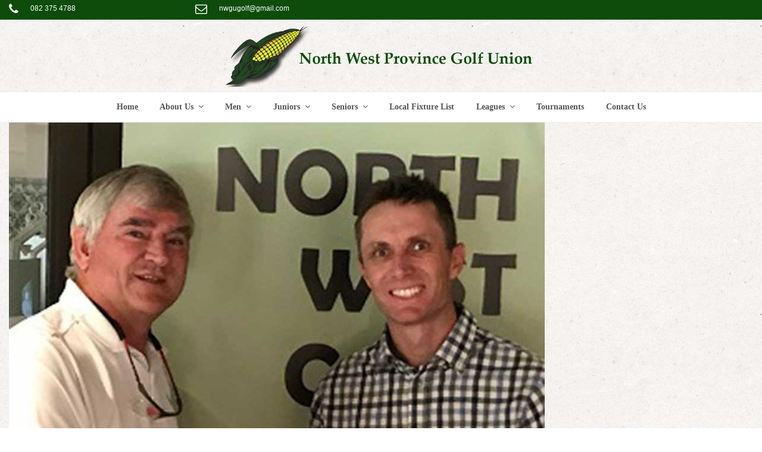

--- FILE ---
content_type: text/html; charset=UTF-8
request_url: https://nwgu.co.za/2021/03/01/botha-successfully-defends-his-nwgu-mid-amateur-title/
body_size: 12477
content:
<!doctype html>
<html lang="en-ZA" itemscope itemtype="http://schema.org/WebPage">
<head>
<meta charset="UTF-8">
<link rel="profile" href="https://gmpg.org/xfn/11">
<title>BOTHA SUCCESSFULLY DEFENDS HIS NWGU MID AMATEUR TITLE! &#8211; North West Golf Union</title>
<meta name='robots' content='max-image-preview:large' />
<meta name="generator" content="Total WordPress Theme v5.0.8">
<meta name="viewport" content="width=device-width, initial-scale=1">
<meta http-equiv="X-UA-Compatible" content="IE=edge" />
<link rel="alternate" type="application/rss+xml" title="North West Golf Union &raquo; Feed" href="https://nwgu.co.za/feed/" />
<link rel="alternate" type="application/rss+xml" title="North West Golf Union &raquo; Comments Feed" href="https://nwgu.co.za/comments/feed/" />
<link rel="alternate" type="application/rss+xml" title="North West Golf Union &raquo; BOTHA SUCCESSFULLY DEFENDS HIS NWGU MID AMATEUR TITLE! Comments Feed" href="https://nwgu.co.za/2021/03/01/botha-successfully-defends-his-nwgu-mid-amateur-title/feed/" />
<link rel="alternate" title="oEmbed (JSON)" type="application/json+oembed" href="https://nwgu.co.za/wp-json/oembed/1.0/embed?url=https%3A%2F%2Fnwgu.co.za%2F2021%2F03%2F01%2Fbotha-successfully-defends-his-nwgu-mid-amateur-title%2F" />
<link rel="alternate" title="oEmbed (XML)" type="text/xml+oembed" href="https://nwgu.co.za/wp-json/oembed/1.0/embed?url=https%3A%2F%2Fnwgu.co.za%2F2021%2F03%2F01%2Fbotha-successfully-defends-his-nwgu-mid-amateur-title%2F&#038;format=xml" />
<style id='wp-img-auto-sizes-contain-inline-css'>
img:is([sizes=auto i],[sizes^="auto," i]){contain-intrinsic-size:3000px 1500px}
/*# sourceURL=wp-img-auto-sizes-contain-inline-css */
</style>
<link rel='stylesheet' id='js_composer_front-css' href='https://nwgu.co.za/wp-content/plugins/js_composer/assets/css/js_composer.min.css?ver=6.5.0' media='all' />
<style id='classic-theme-styles-inline-css'>
/*! This file is auto-generated */
.wp-block-button__link{color:#fff;background-color:#32373c;border-radius:9999px;box-shadow:none;text-decoration:none;padding:calc(.667em + 2px) calc(1.333em + 2px);font-size:1.125em}.wp-block-file__button{background:#32373c;color:#fff;text-decoration:none}
/*# sourceURL=/wp-includes/css/classic-themes.min.css */
</style>
<link rel='stylesheet' id='cff-css' href='https://nwgu.co.za/wp-content/plugins/custom-facebook-feed-pro/assets/css/cff-style.css?ver=3.19.5' media='all' />
<link rel='stylesheet' id='wpex-style-css' href='https://nwgu.co.za/wp-content/themes/Total/style.css?ver=5.0.8' media='all' />
<link rel='stylesheet' id='wpex-mobile-menu-breakpoint-max-css' href='https://nwgu.co.za/wp-content/themes/Total/assets/css/wpex-mobile-menu-breakpoint-max.css?ver=5.0.8' media='only screen and (max-width:959px)' />
<link rel='stylesheet' id='wpex-mobile-menu-breakpoint-min-css' href='https://nwgu.co.za/wp-content/themes/Total/assets/css/wpex-mobile-menu-breakpoint-min.css?ver=5.0.8' media='only screen and (min-width:960px)' />
<link rel='stylesheet' id='wpex-wpbakery-css' href='https://nwgu.co.za/wp-content/themes/Total/assets/css/wpex-wpbakery.css?ver=5.0.8' media='all' />
<link rel='stylesheet' id='ticons-css' href='https://nwgu.co.za/wp-content/themes/Total/assets/lib/ticons/css/ticons.min.css?ver=5.0.8' media='all' />
<link rel='stylesheet' id='vcex-shortcodes-css' href='https://nwgu.co.za/wp-content/themes/Total/assets/css/vcex-shortcodes.css?ver=5.0.8' media='all' />
<script src="https://nwgu.co.za/wp-includes/js/jquery/jquery.min.js?ver=3.7.1" id="jquery-core-js"></script>
<script src="https://nwgu.co.za/wp-includes/js/jquery/jquery-migrate.min.js?ver=3.4.1" id="jquery-migrate-js"></script>
<link rel="https://api.w.org/" href="https://nwgu.co.za/wp-json/" /><link rel="alternate" title="JSON" type="application/json" href="https://nwgu.co.za/wp-json/wp/v2/posts/270" /><link rel="EditURI" type="application/rsd+xml" title="RSD" href="https://nwgu.co.za/xmlrpc.php?rsd" />
<meta name="generator" content="WordPress 6.9" />
<link rel="canonical" href="https://nwgu.co.za/2021/03/01/botha-successfully-defends-his-nwgu-mid-amateur-title/" />
<link rel='shortlink' href='https://nwgu.co.za/?p=270' />
<!-- Custom Facebook Feed JS vars -->
<script type="text/javascript">
var cffsiteurl = "https://nwgu.co.za/wp-content/plugins";
var cffajaxurl = "https://nwgu.co.za/wp-admin/admin-ajax.php";


var cfflinkhashtags = "true";
</script>
<link rel="icon" href="https://nwgu.co.za/wp-content/uploads/2021/04/golf-sticks.png" sizes="32x32"><link rel="shortcut icon" href="https://nwgu.co.za/wp-content/uploads/2021/04/golf-sticks.png"><link rel="apple-touch-icon" href="https://nwgu.co.za/wp-content/uploads/2021/04/golf-sticks.png" sizes="57x57" ><link rel="apple-touch-icon" href="https://nwgu.co.za/wp-content/uploads/2021/04/golf-sticks.png" sizes="76x76" ><link rel="apple-touch-icon" href="https://nwgu.co.za/wp-content/uploads/2021/04/golf-sticks.png" sizes="120x120"><link rel="apple-touch-icon" href="https://nwgu.co.za/wp-content/uploads/2021/04/golf-sticks.png" sizes="114x114"><link rel="preload" href="https://nwgu.co.za/wp-content/themes/Total/assets/lib/ticons/fonts/ticons-webfont.woff2" type="font/woff2" as="font" crossorigin><style>.recentcomments a{display:inline !important;padding:0 !important;margin:0 !important;}</style><noscript><style>body .wpex-vc-row-stretched, body .vc_row-o-full-height { visibility: visible; }</style></noscript>		<style id="wp-custom-css">
			h1{margin-bottom:0!important}h4{margin-bottom:20px!important}.shadowj{text-shadow:4px 2px 4px rgba(26,26,26,1)}.wpex-py-15{padding-top:5px;padding-bottom:5px}.caldera-grid .btn-default{color:#fff;background-color:#0D4C0A;font-weight:500}.caldera-grid .btn-default.active,.caldera-grid .btn-default.focus,.caldera-grid .btn-default:active,.caldera-grid .btn-default:focus,.caldera-grid .btn-default:hover,.open>.dropdown-toggle.caldera-grid .btn-default{color:#0D4C0A;background-color:#f5ed30;border-color:#adadad}		</style>
		<noscript><style> .wpb_animate_when_almost_visible { opacity: 1; }</style></noscript><style data-type="wpex-css" id="wpex-css">/*ACCENT COLOR*/.vc_toggle_total .vc_toggle_title,.vcex-module a:hover .wpex-heading,.vcex-icon-box-link-wrap:hover .wpex-heading,.wpex-text-accent,.wpex-hover-text-accent:hover,.wpex-accent-color,#site-navigation .dropdown-menu >li.menu-item >a:hover,#site-navigation .dropdown-menu >li.menu-item.current-menu-item >a,#site-navigation .dropdown-menu >li.menu-item.current-menu-parent >a,.modern-menu-widget a:hover,.theme-button.outline,.theme-button.clean,a,h1 a:hover,h2 a:hover,h3 a:hover,h4 a:hover,h5 a:hover,h6 a:hover,.entry-title a:hover,.meta a:hover,.wpex-heading a:hover{color:#0d4c0a}.vcex-testimonials-fullslider .sp-button:hover,.vcex-testimonials-fullslider .sp-selected-button,.vcex-testimonials-fullslider.light-skin .sp-button:hover,.vcex-testimonials-fullslider.light-skin .sp-selected-button,.vcex-testimonials-fullslider .sp-button.sp-selected-button,.vcex-testimonials-fullslider .sp-button:hover,.wpex-bg-accent,.wpex-hover-bg-accent:hover,.wpex-bg-accent_alt,.wpex-hover-bg-accent_alt:hover,.wpex-badge,.wpex-accent-bg,input[type="submit"],.theme-button,button,.button,.active >.theme-button,.theme-button.active,.theme-button.outline:hover,.active >.theme-button.outline,.theme-button.outline.active,.theme-button.outline:hover,.post-edit a,.background-highlight,.tagcloud a:hover,.post-tags a:hover,.wpex-carousel .owl-dot.active,.wpex-carousel .owl-prev,.wpex-carousel .owl-next,body #header-two-search #header-two-search-submit,#site-navigation .menu-button >a >span.link-inner,.modern-menu-widget li.menu-item.current-menu-item a,#sidebar .widget_nav_menu .current-menu-item >a,.widget_nav_menu_accordion .widget_nav_menu li.menu-item.current-menu-item >a,#site-navigation-wrap.has-menu-underline .main-navigation-ul>li>a>.link-inner::after,#wp-calendar caption,#wp-calendar tbody td:hover a{background-color:#0d4c0a}.wpb_tabs.tab-style-alternative-two .wpb_tabs_nav li.ui-tabs-active a{border-bottom-color:#0d4c0a}.wpex-border-accent{border-color:#0d4c0a}.wpex-hover-border-accent:hover{border-color:#0d4c0a}.theme-button.outline{border-color:#0d4c0a}.wpex-dropdown-top-border #site-navigation .dropdown-menu li.menu-item ul.sub-menu{border-top-color:#0d4c0a}.theme-heading.border-w-color span.text{border-bottom-color:#0d4c0a}/*ACCENT HOVER COLOR*/.wpex-bg-accent_alt,.wpex-hover-bg-accent_alt:hover,.post-edit a:hover,.theme-button:hover,input[type="submit"]:hover,button:hover,.button:hover,.active >.theme-button,.theme-button.active,.wpex-carousel .owl-prev:hover,.wpex-carousel .owl-next:hover,#site-navigation .menu-button >a >span.link-inner:hover{background-color:#f5ed30}.wpex-text-accent_alt,.wpex-hover-text-accent_alt:hover{color:#f5ed30}/*VC META CSS*/.vc_custom_1614929778794{margin-top:0 !important;margin-right:0 !important;margin-bottom:0 !important;margin-left:0 !important;padding-top:0 !important;padding-right:0 !important;padding-bottom:0 !important;padding-left:0 !important}.vc_custom_1614929747649{margin-top:0 !important;margin-right:0 !important;margin-bottom:0 !important;margin-left:0 !important;padding-top:0 !important;padding-right:0 !important;padding-bottom:0 !important;padding-left:0 !important}.vc_custom_1614147747120{margin:0 !important;padding:0 !important}.vc_custom_1614929763631{margin-bottom:0 !important;padding-bottom:0 !important}.vc_custom_1614929775055{margin-bottom:0 !important;padding-bottom:0 !important}/*VC META CSS*/.vc_custom_1687185742483{background-color:#0d4c0a !important;background-position:center !important;background-repeat:no-repeat !important;background-size:cover !important}.vc_custom_1687185750092{padding-top:20px !important;background-color:#0d4c0a !important;background-position:center !important;background-repeat:no-repeat !important;background-size:cover !important}.vc_custom_1614590059354{padding-top:10px !important;padding-right:10px !important;padding-bottom:10px !important;padding-left:10px !important;background-color:#ffffff !important}.vc_custom_1614589940073{padding-top:10px !important;padding-right:10px !important;padding-bottom:10px !important;padding-left:10px !important;background-color:#ffffff !important}.vc_custom_1614590104100{padding-top:10px !important;padding-right:10px !important;padding-bottom:10px !important;padding-left:10px !important;background-color:#ffffff !important}.vc_custom_1614590130696{padding-top:10px !important;padding-right:10px !important;padding-bottom:10px !important;padding-left:10px !important;background-color:#ffffff !important}.vc_custom_1614590165938{padding-top:10px !important;padding-right:10px !important;padding-bottom:10px !important;padding-left:10px !important;background-color:#ffffff !important}.vc_custom_1614590059354{padding-top:10px !important;padding-right:10px !important;padding-bottom:10px !important;padding-left:10px !important;background-color:#ffffff !important}/*TYPOGRAPHY*/.theme-button,input[type="submit"],button,#site-navigation .menu-button>a>span.link-inner,.woocommerce .button{font-weight:600;text-transform:uppercase}#site-navigation .dropdown-menu .link-inner{font-family:Palatino Linotype,Book Antiqua,Palatino,serif;font-weight:600;font-size:14px}.wpex-mobile-menu,#sidr-main{font-weight:500}h1,.wpex-h1{font-family:Palatino Linotype,Book Antiqua,Palatino,serif;font-size:26px;color:#0d4c0a}h2,.wpex-h2{font-family:Palatino Linotype,Book Antiqua,Palatino,serif;font-size:22px;color:#000000}h3,.wpex-h3{font-size:24px;color:#0d4c0a}@media(max-width:1024px){#site-navigation .dropdown-menu .link-inner{font-size:14px}h1,.wpex-h1{font-size:26px}h2,.wpex-h2{font-size:22px}h3,.wpex-h3{font-size:24px}}@media(max-width:959px){#site-navigation .dropdown-menu .link-inner{font-size:13px}h1,.wpex-h1{font-size:24px}h2,.wpex-h2{font-size:20px}h3,.wpex-h3{font-size:22px}}@media(max-width:767px){#site-navigation .dropdown-menu .link-inner{font-size:14px}h1,.wpex-h1{font-size:22px}h2,.wpex-h2{font-size:18px}h3,.wpex-h3{font-size:20px}}@media(max-width:479px){#site-navigation .dropdown-menu .link-inner{font-size:14px}h1,.wpex-h1{font-size:22px}h2,.wpex-h2{font-size:18px}h3,.wpex-h3{font-size:20px}}/*SITE BACKGROUND*/body{background-image:url(https://nwgu.co.za/wp-content/themes/Total/assets/images/patterns/ricepaper.png);background-repeat:repeat}/*ADVANCED STYLING CSS*/#site-logo img{max-height:120px}/*CUSTOMIZER STYLING*/.page-header.wpex-supports-mods{padding-top:5px;padding-bottom:5px;background-color:#f5ed30;border-top-width:0;border-bottom-width:0}.page-header.wpex-supports-mods .page-header-title{color:#0d4c0a}.theme-button:hover,input[type="submit"]:hover,button:hover,#site-navigation .menu-button >a:hover >span.link-inner,.button:hover,.added_to_cart:hover{background-color:#f5ed30;color:#0d4c0a}#site-scroll-top{color:#0d4c0a;background-color:#f5ed30}#site-scroll-top:hover{color:#f5ed30;background-color:#ffffff}body.wpex-responsive .container,.boxed-main-layout.wpex-responsive #wrap{max-width:1250px}.container,.boxed-main-layout #wrap{width:1200px}#top-bar-wrap{background-color:#0d4c0a}.wpex-top-bar-sticky{background-color:#0d4c0a}#site-header #site-header-inner{padding-top:0;padding-bottom:0}#site-header #site-navigation .dropdown-menu ul.sub-menu >li.menu-item >a:hover{color:#ffffff;background-color:#0d4c0a}#site-header #site-navigation .dropdown-menu ul.sub-menu >li.menu-item.current-menu-item >a{color:#ffffff;background-color:#0d4c0a}#sidr-main{background-color:#ffffff;color:#0d4c0a}#sidr-main li,#sidr-main ul,.sidr-class-mobile-menu-searchform input,.sidr-class-mobile-menu-searchform{border-color:#0d4c0a}.sidr a:hover,.sidr-class-menu-item-has-children.active >a{color:#0d4c0a}#footer-bottom{padding:10px;background:#111111}#footer-bottom a{color:#f5ed30}.vc_column-inner{margin-bottom:20px}@media only screen and (max-width:767px){.container,.boxed-main-layout #wrap{width:95%}}@media only screen and (min-width:960px) and (max-width:1280px){.container,.boxed-main-layout #wrap{width:98%}}@media only screen and (min-width:768px) and (max-width:959px){.container,.boxed-main-layout #wrap{width:95%}}@media only screen and (min-width:480px) and (max-width:767px){.container,.boxed-main-layout #wrap{width:95%}}</style><style id='global-styles-inline-css'>
:root{--wp--preset--aspect-ratio--square: 1;--wp--preset--aspect-ratio--4-3: 4/3;--wp--preset--aspect-ratio--3-4: 3/4;--wp--preset--aspect-ratio--3-2: 3/2;--wp--preset--aspect-ratio--2-3: 2/3;--wp--preset--aspect-ratio--16-9: 16/9;--wp--preset--aspect-ratio--9-16: 9/16;--wp--preset--color--black: #000000;--wp--preset--color--cyan-bluish-gray: #abb8c3;--wp--preset--color--white: #ffffff;--wp--preset--color--pale-pink: #f78da7;--wp--preset--color--vivid-red: #cf2e2e;--wp--preset--color--luminous-vivid-orange: #ff6900;--wp--preset--color--luminous-vivid-amber: #fcb900;--wp--preset--color--light-green-cyan: #7bdcb5;--wp--preset--color--vivid-green-cyan: #00d084;--wp--preset--color--pale-cyan-blue: #8ed1fc;--wp--preset--color--vivid-cyan-blue: #0693e3;--wp--preset--color--vivid-purple: #9b51e0;--wp--preset--gradient--vivid-cyan-blue-to-vivid-purple: linear-gradient(135deg,rgb(6,147,227) 0%,rgb(155,81,224) 100%);--wp--preset--gradient--light-green-cyan-to-vivid-green-cyan: linear-gradient(135deg,rgb(122,220,180) 0%,rgb(0,208,130) 100%);--wp--preset--gradient--luminous-vivid-amber-to-luminous-vivid-orange: linear-gradient(135deg,rgb(252,185,0) 0%,rgb(255,105,0) 100%);--wp--preset--gradient--luminous-vivid-orange-to-vivid-red: linear-gradient(135deg,rgb(255,105,0) 0%,rgb(207,46,46) 100%);--wp--preset--gradient--very-light-gray-to-cyan-bluish-gray: linear-gradient(135deg,rgb(238,238,238) 0%,rgb(169,184,195) 100%);--wp--preset--gradient--cool-to-warm-spectrum: linear-gradient(135deg,rgb(74,234,220) 0%,rgb(151,120,209) 20%,rgb(207,42,186) 40%,rgb(238,44,130) 60%,rgb(251,105,98) 80%,rgb(254,248,76) 100%);--wp--preset--gradient--blush-light-purple: linear-gradient(135deg,rgb(255,206,236) 0%,rgb(152,150,240) 100%);--wp--preset--gradient--blush-bordeaux: linear-gradient(135deg,rgb(254,205,165) 0%,rgb(254,45,45) 50%,rgb(107,0,62) 100%);--wp--preset--gradient--luminous-dusk: linear-gradient(135deg,rgb(255,203,112) 0%,rgb(199,81,192) 50%,rgb(65,88,208) 100%);--wp--preset--gradient--pale-ocean: linear-gradient(135deg,rgb(255,245,203) 0%,rgb(182,227,212) 50%,rgb(51,167,181) 100%);--wp--preset--gradient--electric-grass: linear-gradient(135deg,rgb(202,248,128) 0%,rgb(113,206,126) 100%);--wp--preset--gradient--midnight: linear-gradient(135deg,rgb(2,3,129) 0%,rgb(40,116,252) 100%);--wp--preset--font-size--small: 13px;--wp--preset--font-size--medium: 20px;--wp--preset--font-size--large: 36px;--wp--preset--font-size--x-large: 42px;--wp--preset--spacing--20: 0.44rem;--wp--preset--spacing--30: 0.67rem;--wp--preset--spacing--40: 1rem;--wp--preset--spacing--50: 1.5rem;--wp--preset--spacing--60: 2.25rem;--wp--preset--spacing--70: 3.38rem;--wp--preset--spacing--80: 5.06rem;--wp--preset--shadow--natural: 6px 6px 9px rgba(0, 0, 0, 0.2);--wp--preset--shadow--deep: 12px 12px 50px rgba(0, 0, 0, 0.4);--wp--preset--shadow--sharp: 6px 6px 0px rgba(0, 0, 0, 0.2);--wp--preset--shadow--outlined: 6px 6px 0px -3px rgb(255, 255, 255), 6px 6px rgb(0, 0, 0);--wp--preset--shadow--crisp: 6px 6px 0px rgb(0, 0, 0);}:where(.is-layout-flex){gap: 0.5em;}:where(.is-layout-grid){gap: 0.5em;}body .is-layout-flex{display: flex;}.is-layout-flex{flex-wrap: wrap;align-items: center;}.is-layout-flex > :is(*, div){margin: 0;}body .is-layout-grid{display: grid;}.is-layout-grid > :is(*, div){margin: 0;}:where(.wp-block-columns.is-layout-flex){gap: 2em;}:where(.wp-block-columns.is-layout-grid){gap: 2em;}:where(.wp-block-post-template.is-layout-flex){gap: 1.25em;}:where(.wp-block-post-template.is-layout-grid){gap: 1.25em;}.has-black-color{color: var(--wp--preset--color--black) !important;}.has-cyan-bluish-gray-color{color: var(--wp--preset--color--cyan-bluish-gray) !important;}.has-white-color{color: var(--wp--preset--color--white) !important;}.has-pale-pink-color{color: var(--wp--preset--color--pale-pink) !important;}.has-vivid-red-color{color: var(--wp--preset--color--vivid-red) !important;}.has-luminous-vivid-orange-color{color: var(--wp--preset--color--luminous-vivid-orange) !important;}.has-luminous-vivid-amber-color{color: var(--wp--preset--color--luminous-vivid-amber) !important;}.has-light-green-cyan-color{color: var(--wp--preset--color--light-green-cyan) !important;}.has-vivid-green-cyan-color{color: var(--wp--preset--color--vivid-green-cyan) !important;}.has-pale-cyan-blue-color{color: var(--wp--preset--color--pale-cyan-blue) !important;}.has-vivid-cyan-blue-color{color: var(--wp--preset--color--vivid-cyan-blue) !important;}.has-vivid-purple-color{color: var(--wp--preset--color--vivid-purple) !important;}.has-black-background-color{background-color: var(--wp--preset--color--black) !important;}.has-cyan-bluish-gray-background-color{background-color: var(--wp--preset--color--cyan-bluish-gray) !important;}.has-white-background-color{background-color: var(--wp--preset--color--white) !important;}.has-pale-pink-background-color{background-color: var(--wp--preset--color--pale-pink) !important;}.has-vivid-red-background-color{background-color: var(--wp--preset--color--vivid-red) !important;}.has-luminous-vivid-orange-background-color{background-color: var(--wp--preset--color--luminous-vivid-orange) !important;}.has-luminous-vivid-amber-background-color{background-color: var(--wp--preset--color--luminous-vivid-amber) !important;}.has-light-green-cyan-background-color{background-color: var(--wp--preset--color--light-green-cyan) !important;}.has-vivid-green-cyan-background-color{background-color: var(--wp--preset--color--vivid-green-cyan) !important;}.has-pale-cyan-blue-background-color{background-color: var(--wp--preset--color--pale-cyan-blue) !important;}.has-vivid-cyan-blue-background-color{background-color: var(--wp--preset--color--vivid-cyan-blue) !important;}.has-vivid-purple-background-color{background-color: var(--wp--preset--color--vivid-purple) !important;}.has-black-border-color{border-color: var(--wp--preset--color--black) !important;}.has-cyan-bluish-gray-border-color{border-color: var(--wp--preset--color--cyan-bluish-gray) !important;}.has-white-border-color{border-color: var(--wp--preset--color--white) !important;}.has-pale-pink-border-color{border-color: var(--wp--preset--color--pale-pink) !important;}.has-vivid-red-border-color{border-color: var(--wp--preset--color--vivid-red) !important;}.has-luminous-vivid-orange-border-color{border-color: var(--wp--preset--color--luminous-vivid-orange) !important;}.has-luminous-vivid-amber-border-color{border-color: var(--wp--preset--color--luminous-vivid-amber) !important;}.has-light-green-cyan-border-color{border-color: var(--wp--preset--color--light-green-cyan) !important;}.has-vivid-green-cyan-border-color{border-color: var(--wp--preset--color--vivid-green-cyan) !important;}.has-pale-cyan-blue-border-color{border-color: var(--wp--preset--color--pale-cyan-blue) !important;}.has-vivid-cyan-blue-border-color{border-color: var(--wp--preset--color--vivid-cyan-blue) !important;}.has-vivid-purple-border-color{border-color: var(--wp--preset--color--vivid-purple) !important;}.has-vivid-cyan-blue-to-vivid-purple-gradient-background{background: var(--wp--preset--gradient--vivid-cyan-blue-to-vivid-purple) !important;}.has-light-green-cyan-to-vivid-green-cyan-gradient-background{background: var(--wp--preset--gradient--light-green-cyan-to-vivid-green-cyan) !important;}.has-luminous-vivid-amber-to-luminous-vivid-orange-gradient-background{background: var(--wp--preset--gradient--luminous-vivid-amber-to-luminous-vivid-orange) !important;}.has-luminous-vivid-orange-to-vivid-red-gradient-background{background: var(--wp--preset--gradient--luminous-vivid-orange-to-vivid-red) !important;}.has-very-light-gray-to-cyan-bluish-gray-gradient-background{background: var(--wp--preset--gradient--very-light-gray-to-cyan-bluish-gray) !important;}.has-cool-to-warm-spectrum-gradient-background{background: var(--wp--preset--gradient--cool-to-warm-spectrum) !important;}.has-blush-light-purple-gradient-background{background: var(--wp--preset--gradient--blush-light-purple) !important;}.has-blush-bordeaux-gradient-background{background: var(--wp--preset--gradient--blush-bordeaux) !important;}.has-luminous-dusk-gradient-background{background: var(--wp--preset--gradient--luminous-dusk) !important;}.has-pale-ocean-gradient-background{background: var(--wp--preset--gradient--pale-ocean) !important;}.has-electric-grass-gradient-background{background: var(--wp--preset--gradient--electric-grass) !important;}.has-midnight-gradient-background{background: var(--wp--preset--gradient--midnight) !important;}.has-small-font-size{font-size: var(--wp--preset--font-size--small) !important;}.has-medium-font-size{font-size: var(--wp--preset--font-size--medium) !important;}.has-large-font-size{font-size: var(--wp--preset--font-size--large) !important;}.has-x-large-font-size{font-size: var(--wp--preset--font-size--x-large) !important;}
/*# sourceURL=global-styles-inline-css */
</style>
<link rel='stylesheet' id='wpex-owl-carousel-css' href='https://nwgu.co.za/wp-content/plugins/total-theme-core/inc/wpbakery/assets/css/jquery.owlCarousel.min.css?ver=2.3.4' media='all' />
</head>

<body data-rsssl=1 class="wp-singular post-template-default single single-post postid-270 single-format-standard wp-custom-logo wp-embed-responsive wp-theme-Total wpex-theme wpex-responsive full-width-main-layout no-composer wpex-live-site content-full-width has-topbar post-in-category-uncategorised sidebar-widget-icons hasnt-overlay-header page-header-disabled wpex-mobile-toggle-menu-navbar has-mobile-menu wpex-share-p-horizontal wpex-disable-mm-focus-styles wpb-js-composer js-comp-ver-6.5.0 vc_responsive">

	
	
	<div class="wpex-site-overlay"></div>
<a href="#content" class="skip-to-content">skip to Main Content</a><span data-ls_id="#site_top"></span>
	<div id="outer-wrap" class="wpex-clr">

		
		<div id="wrap" class="wpex-clr">

			

	
		<div id="top-bar-wrap" class="wpex-text-sm wpex-border-b wpex-border-main wpex-border-solid textcenter">

			<div id="top-bar" class="container wpex-relative wpex-py-15 wpex-text-center">
	<div id="top-bar-content" class="has-content top-bar-centered wpex-clr">

		
		
			<div class="vc_row wpb_row vc_row-fluid vc_custom_1614929778794"><div class="wpb_column vc_column_container vc_col-sm-3"><div class="vc_column-inner vc_custom_1614929747649"><div class="wpb_wrapper"><div class="vcex-module vcex-icon-box vcex-icon-box-one wpex-relative wpex-flex wpex-text-left"><div class="vcex-icon-box-symbol wpex-flex-shrink-0 wpex-mr-20"><div class="vcex-icon-box-icon wpex-inline-block wpex-child-inherit-color wpex-text-center wpex-leading-none" style="color:#ffffff;font-size:20px;"><span class="ticon ticon-phone" aria-hidden="true"></span></div></div><div class="vcex-icon-box-text wpex-flex-grow"><div class="vcex-icon-box-content wpex-last-mb-0 wpex-clr"><p><span style="color: #ffffff"><a style="color: #ffffff" href="tel:+27823754788">082 375 4788</a></span></p>
</div></div></div></div></div></div><div class="wpb_column vc_column_container vc_col-sm-3"><div class="vc_column-inner vc_custom_1614147747120"><div class="wpb_wrapper"><div class="vcex-module vcex-icon-box vcex-icon-box-one wpex-relative wpex-flex wpex-text-left"><div class="vcex-icon-box-symbol wpex-flex-shrink-0 wpex-mr-20"><div class="vcex-icon-box-icon wpex-inline-block wpex-child-inherit-color wpex-text-center wpex-leading-none" style="color:#ffffff;font-size:20px;"><span class="ticon ticon-envelope-o" aria-hidden="true"></span></div></div><div class="vcex-icon-box-text wpex-flex-grow"><div class="vcex-icon-box-content wpex-last-mb-0 wpex-clr"><p><span style="color: #ffffff"><a style="color: #ffffff" href="mailto:nwgugolf@gmail.com">nwgugolf@gmail.com</a></span></p>
</div></div></div></div></div></div><div class="wpb_column vc_column_container vc_col-sm-3"><div class="vc_column-inner vc_custom_1614929763631"><div class="wpb_wrapper"></div></div></div><div class="wpb_column vc_column_container vc_col-sm-3"><div class="vc_column-inner vc_custom_1614929775055"><div class="wpb_wrapper"></div></div></div></div>
		
	</div>

</div>

		</div>

	



	<header id="site-header" class="header-three dyn-styles wpex-clr" itemscope="itemscope" itemtype="http://schema.org/WPHeader">

		
		<div id="site-header-inner" class="container wpex-clr">
<div id="site-logo" class="site-branding header-three-logo wpex-clr">
	<div id="site-logo-inner" class="wpex-clr"><a id="site-logo-link" href="https://nwgu.co.za/" rel="home" class="main-logo"><img src="https://nwgu.co.za/wp-content/uploads/2021/02/logo-01.png" alt="North West Golf Union" class="logo-img" height="120" data-no-retina data-skip-lazy /></a></div>

</div></div>

		
	
	<div id="site-navigation-wrap" class="navbar-style-three fixed-nav hide-at-mm-breakpoint wpex-clr">

		<nav id="site-navigation" class="navigation main-navigation main-navigation-three wpex-clr container" itemscope="itemscope" itemtype="http://schema.org/SiteNavigationElement" aria-label="Main menu">

			
				<ul id="menu-main-menu" class="dropdown-menu main-navigation-ul sf-menu"><li id="menu-item-121" class="menu-item menu-item-type-custom menu-item-object-custom menu-item-home menu-item-121"><a href="https://nwgu.co.za/"><span class="link-inner">Home</span></a></li>
<li id="menu-item-122" class="menu-item menu-item-type-custom menu-item-object-custom menu-item-has-children dropdown menu-item-122"><a href="#"><span class="link-inner">About Us <span class="nav-arrow top-level ticon ticon-angle-down" aria-hidden="true"></span></span></a>
<ul class="sub-menu">
	<li id="menu-item-124" class="menu-item menu-item-type-post_type menu-item-object-page menu-item-124"><a href="https://nwgu.co.za/committee-members/"><span class="link-inner">Committee-members</span></a></li>
	<li id="menu-item-123" class="menu-item menu-item-type-post_type menu-item-object-page menu-item-123"><a href="https://nwgu.co.za/affiliated-clubs/"><span class="link-inner">Affiliated Clubs</span></a></li>
	<li id="menu-item-125" class="menu-item menu-item-type-post_type menu-item-object-page menu-item-125"><a href="https://nwgu.co.za/constitution/"><span class="link-inner">Constitution</span></a></li>
</ul>
</li>
<li id="menu-item-126" class="menu-item menu-item-type-custom menu-item-object-custom menu-item-has-children dropdown menu-item-126"><a href="#"><span class="link-inner">Men <span class="nav-arrow top-level ticon ticon-angle-down" aria-hidden="true"></span></span></a>
<ul class="sub-menu">
	<li id="menu-item-127" class="menu-item menu-item-type-custom menu-item-object-custom menu-item-has-children dropdown menu-item-127"><a href="#"><span class="link-inner">Selection Criteria<span class="nav-arrow second-level ticon ticon-angle-right" aria-hidden="true"></span></span></a>
	<ul class="sub-menu">
		<li id="menu-item-130" class="menu-item menu-item-type-post_type menu-item-object-page menu-item-130"><a href="https://nwgu.co.za/premier-inter-provincial-team/"><span class="link-inner">Premier Inter Provincial Team</span></a></li>
		<li id="menu-item-129" class="menu-item menu-item-type-post_type menu-item-object-page menu-item-129"><a href="https://nwgu.co.za/mid-amateur-inter-provincial-team/"><span class="link-inner">Mid Amateur Inter Provincial Team</span></a></li>
		<li id="menu-item-128" class="menu-item menu-item-type-post_type menu-item-object-page menu-item-128"><a href="https://nwgu.co.za/country-district-inter-provincial-team/"><span class="link-inner">Country District Inter Provincial Team</span></a></li>
	</ul>
</li>
	<li id="menu-item-131" class="menu-item menu-item-type-post_type menu-item-object-page menu-item-131"><a href="https://nwgu.co.za/stroke-averages/"><span class="link-inner">Stroke Averages</span></a></li>
	<li id="menu-item-835" class="menu-item menu-item-type-post_type menu-item-object-page menu-item-835"><a href="https://nwgu.co.za/mid-amateur/"><span class="link-inner">Mid Amateur</span></a></li>
</ul>
</li>
<li id="menu-item-132" class="menu-item menu-item-type-custom menu-item-object-custom menu-item-has-children dropdown menu-item-132"><a href="#"><span class="link-inner">Juniors <span class="nav-arrow top-level ticon ticon-angle-down" aria-hidden="true"></span></span></a>
<ul class="sub-menu">
	<li id="menu-item-134" class="menu-item menu-item-type-post_type menu-item-object-page menu-item-134"><a href="https://nwgu.co.za/junior-commitee/"><span class="link-inner">Junior Commitee</span></a></li>
	<li id="menu-item-138" class="menu-item menu-item-type-post_type menu-item-object-page menu-item-138"><a href="https://nwgu.co.za/junior-news/"><span class="link-inner">Junior News</span></a></li>
	<li id="menu-item-137" class="menu-item menu-item-type-post_type menu-item-object-page menu-item-137"><a href="https://nwgu.co.za/junior-fixtures/"><span class="link-inner">Junior Fixtures</span></a></li>
	<li id="menu-item-140" class="menu-item menu-item-type-post_type menu-item-object-page menu-item-140"><a href="https://nwgu.co.za/junior-stroke-average/"><span class="link-inner">Junior Stroke Average</span></a></li>
	<li id="menu-item-135" class="menu-item menu-item-type-post_type menu-item-object-page menu-item-135"><a href="https://nwgu.co.za/junior-competition-draw/"><span class="link-inner">Junior Competition Draw</span></a></li>
	<li id="menu-item-139" class="menu-item menu-item-type-post_type menu-item-object-page menu-item-139"><a href="https://nwgu.co.za/junior-results/"><span class="link-inner">Junior Results</span></a></li>
	<li id="menu-item-136" class="menu-item menu-item-type-post_type menu-item-object-page menu-item-136"><a href="https://nwgu.co.za/junior-events/"><span class="link-inner">Junior Events</span></a></li>
	<li id="menu-item-141" class="menu-item menu-item-type-post_type menu-item-object-page menu-item-has-children dropdown menu-item-141"><a href="https://nwgu.co.za/high-schools-golf/"><span class="link-inner">High Schools Golf<span class="nav-arrow second-level ticon ticon-angle-right" aria-hidden="true"></span></span></a>
	<ul class="sub-menu">
		<li id="menu-item-143" class="menu-item menu-item-type-post_type menu-item-object-page menu-item-143"><a href="https://nwgu.co.za/high-schools-committee/"><span class="link-inner">High Schools Committee</span></a></li>
		<li id="menu-item-145" class="menu-item menu-item-type-post_type menu-item-object-page menu-item-145"><a href="https://nwgu.co.za/high-schools-fixtures/"><span class="link-inner">High Schools Fixtures</span></a></li>
		<li id="menu-item-148" class="menu-item menu-item-type-post_type menu-item-object-page menu-item-148"><a href="https://nwgu.co.za/high-schools-results/"><span class="link-inner">High Schools Results</span></a></li>
		<li id="menu-item-147" class="menu-item menu-item-type-post_type menu-item-object-page menu-item-147"><a href="https://nwgu.co.za/high-schools-news/"><span class="link-inner">High Schools News</span></a></li>
		<li id="menu-item-144" class="menu-item menu-item-type-post_type menu-item-object-page menu-item-144"><a href="https://nwgu.co.za/high-schools-draw/"><span class="link-inner">High Schools Draw</span></a></li>
		<li id="menu-item-146" class="menu-item menu-item-type-post_type menu-item-object-page menu-item-146"><a href="https://nwgu.co.za/high-schools-league/"><span class="link-inner">High Schools League</span></a></li>
	</ul>
</li>
	<li id="menu-item-142" class="menu-item menu-item-type-post_type menu-item-object-page menu-item-has-children dropdown menu-item-142"><a href="https://nwgu.co.za/primary-schools-golf/"><span class="link-inner">Primary Schools Golf<span class="nav-arrow second-level ticon ticon-angle-right" aria-hidden="true"></span></span></a>
	<ul class="sub-menu">
		<li id="menu-item-149" class="menu-item menu-item-type-post_type menu-item-object-page menu-item-149"><a href="https://nwgu.co.za/primary-schools-committee/"><span class="link-inner">Primary Schools Committee</span></a></li>
		<li id="menu-item-150" class="menu-item menu-item-type-post_type menu-item-object-page menu-item-150"><a href="https://nwgu.co.za/primary-schools-fixtures/"><span class="link-inner">Primary Schools Fixtures</span></a></li>
		<li id="menu-item-152" class="menu-item menu-item-type-post_type menu-item-object-page menu-item-152"><a href="https://nwgu.co.za/primary-schools-results/"><span class="link-inner">Primary Schools Results</span></a></li>
		<li id="menu-item-151" class="menu-item menu-item-type-post_type menu-item-object-page menu-item-151"><a href="https://nwgu.co.za/primary-schools-news/"><span class="link-inner">Primary Schools News</span></a></li>
	</ul>
</li>
	<li id="menu-item-133" class="menu-item menu-item-type-post_type menu-item-object-page menu-item-133"><a href="https://nwgu.co.za/jnr-event-poster/"><span class="link-inner">Jnr Event Poster</span></a></li>
</ul>
</li>
<li id="menu-item-153" class="menu-item menu-item-type-custom menu-item-object-custom menu-item-has-children dropdown menu-item-153"><a href="#"><span class="link-inner">Seniors <span class="nav-arrow top-level ticon ticon-angle-down" aria-hidden="true"></span></span></a>
<ul class="sub-menu">
	<li id="menu-item-450" class="menu-item menu-item-type-post_type menu-item-object-page menu-item-450"><a href="https://nwgu.co.za/senior-super-senior-selection-criteria/"><span class="link-inner">Senior/Super Senior Selection Criteria</span></a></li>
	<li id="menu-item-155" class="menu-item menu-item-type-post_type menu-item-object-page menu-item-155"><a href="https://nwgu.co.za/snr-stroke-averages/"><span class="link-inner">Senior Stroke Averages</span></a></li>
</ul>
</li>
<li id="menu-item-614" class="menu-item menu-item-type-post_type menu-item-object-page menu-item-614"><a href="https://nwgu.co.za/local-fixture-list/"><span class="link-inner">Local Fixture List</span></a></li>
<li id="menu-item-157" class="menu-item menu-item-type-custom menu-item-object-custom menu-item-has-children dropdown menu-item-157"><a href="#"><span class="link-inner">Leagues <span class="nav-arrow top-level ticon ticon-angle-down" aria-hidden="true"></span></span></a>
<ul class="sub-menu">
	<li id="menu-item-2244" class="menu-item menu-item-type-custom menu-item-object-custom menu-item-has-children dropdown menu-item-2244"><a href="#"><span class="link-inner">Junior League<span class="nav-arrow second-level ticon ticon-angle-right" aria-hidden="true"></span></span></a>
	<ul class="sub-menu">
		<li id="menu-item-2243" class="menu-item menu-item-type-post_type menu-item-object-page menu-item-2243"><a href="https://nwgu.co.za/junior-league-fixtures/"><span class="link-inner">Junior League Fixtures</span></a></li>
	</ul>
</li>
	<li id="menu-item-158" class="menu-item menu-item-type-custom menu-item-object-custom menu-item-has-children dropdown menu-item-158"><a href="#"><span class="link-inner">Handicap<span class="nav-arrow second-level ticon ticon-angle-right" aria-hidden="true"></span></span></a>
	<ul class="sub-menu">
		<li id="menu-item-159" class="menu-item menu-item-type-post_type menu-item-object-page menu-item-159"><a href="https://nwgu.co.za/handicap-league-draw/"><span class="link-inner">Handicap League Draw</span></a></li>
		<li id="menu-item-160" class="menu-item menu-item-type-post_type menu-item-object-page menu-item-160"><a href="https://nwgu.co.za/handicap-league-results/"><span class="link-inner">Handicap League Results</span></a></li>
	</ul>
</li>
	<li id="menu-item-161" class="menu-item menu-item-type-custom menu-item-object-custom menu-item-has-children dropdown menu-item-161"><a href="#"><span class="link-inner">Scratch<span class="nav-arrow second-level ticon ticon-angle-right" aria-hidden="true"></span></span></a>
	<ul class="sub-menu">
		<li id="menu-item-600" class="menu-item menu-item-type-post_type menu-item-object-page menu-item-600"><a href="https://nwgu.co.za/scratch-league-fixtures/"><span class="link-inner">Scratch League Fixtures</span></a></li>
		<li id="menu-item-164" class="menu-item menu-item-type-post_type menu-item-object-page menu-item-164"><a href="https://nwgu.co.za/scratch-league-results/"><span class="link-inner">Scratch League Results</span></a></li>
	</ul>
</li>
	<li id="menu-item-167" class="menu-item menu-item-type-custom menu-item-object-custom menu-item-has-children dropdown menu-item-167"><a href="#"><span class="link-inner">Better Ball<span class="nav-arrow second-level ticon ticon-angle-right" aria-hidden="true"></span></span></a>
	<ul class="sub-menu">
		<li id="menu-item-168" class="menu-item menu-item-type-post_type menu-item-object-page menu-item-168"><a href="https://nwgu.co.za/better-ball-draw/"><span class="link-inner">Better Ball League Fixtures</span></a></li>
		<li id="menu-item-170" class="menu-item menu-item-type-post_type menu-item-object-page menu-item-170"><a href="https://nwgu.co.za/better-ball-league-results/"><span class="link-inner">Better Ball League Results</span></a></li>
		<li id="menu-item-169" class="menu-item menu-item-type-post_type menu-item-object-page menu-item-169"><a href="https://nwgu.co.za/better-ball-league-captains/"><span class="link-inner">Better Ball League Captains</span></a></li>
	</ul>
</li>
	<li id="menu-item-171" class="menu-item menu-item-type-custom menu-item-object-custom menu-item-has-children dropdown menu-item-171"><a href="#"><span class="link-inner">Senior Scratch<span class="nav-arrow second-level ticon ticon-angle-right" aria-hidden="true"></span></span></a>
	<ul class="sub-menu">
		<li id="menu-item-582" class="menu-item menu-item-type-post_type menu-item-object-page menu-item-582"><a href="https://nwgu.co.za/senior-scratch-league-fixtures/"><span class="link-inner">Senior Scratch League Fixtures</span></a></li>
		<li id="menu-item-173" class="menu-item menu-item-type-post_type menu-item-object-page menu-item-173"><a href="https://nwgu.co.za/senior-scratch-league-results/"><span class="link-inner">Senior Scratch League Results</span></a></li>
	</ul>
</li>
	<li id="menu-item-1965" class="menu-item menu-item-type-custom menu-item-object-custom menu-item-has-children dropdown menu-item-1965"><a href="#"><span class="link-inner">Super Seniors Scratch<span class="nav-arrow second-level ticon ticon-angle-right" aria-hidden="true"></span></span></a>
	<ul class="sub-menu">
		<li id="menu-item-1964" class="menu-item menu-item-type-post_type menu-item-object-page menu-item-1964"><a href="https://nwgu.co.za/super-seniors-scratch-league-fixtures/"><span class="link-inner">Super Seniors Scratch League Fixtures</span></a></li>
		<li id="menu-item-1969" class="menu-item menu-item-type-post_type menu-item-object-page menu-item-1969"><a href="https://nwgu.co.za/super-seniors-scratch-league-results/"><span class="link-inner">Super Seniors Scratch League Results</span></a></li>
	</ul>
</li>
	<li id="menu-item-2249" class="menu-item menu-item-type-custom menu-item-object-custom menu-item-has-children dropdown menu-item-2249"><a href="#"><span class="link-inner">Mid-Amateur League<span class="nav-arrow second-level ticon ticon-angle-right" aria-hidden="true"></span></span></a>
	<ul class="sub-menu">
		<li id="menu-item-2248" class="menu-item menu-item-type-post_type menu-item-object-page menu-item-2248"><a href="https://nwgu.co.za/mid-amateur-league-results/"><span class="link-inner">Mid-Amateur League</span></a></li>
		<li id="menu-item-2269" class="menu-item menu-item-type-post_type menu-item-object-page menu-item-2269"><a href="https://nwgu.co.za/mid-amateur-league-fixtures/"><span class="link-inner">Mid-Amateur League Fixtures</span></a></li>
	</ul>
</li>
</ul>
</li>
<li id="menu-item-455" class="menu-item menu-item-type-post_type menu-item-object-page menu-item-455"><a href="https://nwgu.co.za/tournaments/"><span class="link-inner">Tournaments</span></a></li>
<li id="menu-item-189" class="menu-item menu-item-type-post_type menu-item-object-page menu-item-189"><a href="https://nwgu.co.za/contact-us/"><span class="link-inner">Contact Us</span></a></li>
</ul>
			
		</nav>

	</div>

	

<div id="wpex-mobile-menu-navbar" class="wpex-mobile-menu-toggle show-at-mm-breakpoint wpex-bg-gray-A900">
	<div class="container">
		<div class="wpex-flex wpex-items-center wpex-justify-between wpex-text-white wpex-child-inherit-color wpex-text-md">
						<div id="wpex-mobile-menu-navbar-toggle-wrap" class="wpex-flex-grow">
				<a href="#mobile-menu" class="mobile-menu-toggle wpex-no-underline" role="button" aria-expanded="false" aria-label="Toggle Mobile menu"><span class="ticon ticon-navicon wpex-mr-10" aria-hidden="true"></span><span class="wpex-text">Menu</span></a>
			</div>
								</div>
	</div>
</div>
	</header>



			
			<main id="main" class="site-main wpex-clr">

				
	<div id="content-wrap" class="container wpex-clr">

		
		<div id="primary" class="content-area wpex-clr">

			
			<div id="content" class="site-content wpex-clr">

				
				
<article id="single-blocks" class="single-blog-article wpex-first-mt-0 wpex-clr">

	
	<div id="post-media" class="single-blog-media single-media wpex-mb-20">

	<img loading="lazy" class="blog-single-media-img wpex-align-middle" itemprop="image" src="https://nwgu.co.za/wp-content/uploads/2021/03/Ruan-Botha-2.jpg" alt="" width="900" height="600" />

</div>


<header class="single-blog-header wpex-mb-10">
	<h1 class="single-post-title entry-title wpex-text-3xl" itemprop="headline">BOTHA SUCCESSFULLY DEFENDS HIS NWGU MID AMATEUR TITLE!</h1>
</header>
<ul class="meta wpex-text-sm wpex-text-gray-600 wpex-mb-20 wpex-last-mr-0">

	
		
			<li class="meta-date"><span class="ticon ticon-clock-o" aria-hidden="true"></span><time class="updated" datetime="2021-03-01" itemprop="datePublished" pubdate>1 March 2021</time></li>

		
	
		
			<li class="meta-author"><span class="ticon ticon-user-o" aria-hidden="true"></span><span class="vcard author" itemprop="name"><span class="fn"><a href="https://nwgu.co.za/author/jolandie/" title="Posts by jolandie" rel="author" itemprop="author" itemscope="itemscope" itemtype="http://schema.org/Person">jolandie</a></span></span></li>

		
	
		
			<li class="meta-category"><span class="ticon ticon-folder-o" aria-hidden="true"></span><a class="term-1" href="https://nwgu.co.za/category/uncategorised/">Uncategorised</a></li>

		
	
		
			
		
	
</ul>
<div class="single-blog-content entry wpex-mt-20 wpex-mb-40 wpex-clr" itemprop="text"><p>On Sunday 19 August 2018 Ruan Botha of Rand Park Golf Club successfully defended his NWGU Mid Amateur title that he won in 2017 at pecanwood Golf and Country Estate.</p>
<p>Coming from behind Botha played round of 72 and 69 to finish 3 under par on 141. Second were another Botha, Ernest, from Kempton Park Country Club and Ryan Dreyer from Killarney Golf Club on 142.</p>
<p>The forth places were also tied with Louis Moolman from Cullinan Golf Club and Johan Krugel of Rustenburg Golf Club who finished on a total of 144, level par.</p>
<p>On the photo, Coenie Schoonhoven, the Director of Golf for the NWGU hands over the prize to Ruan Botha.</p>
</div>


		<div class="wpex-social-share style-flat position-horizontal" data-source="https%3A%2F%2Fnwgu.co.za%2F"data-url="https%3A%2F%2Fnwgu.co.za%2F2021%2F03%2F01%2Fbotha-successfully-defends-his-nwgu-mid-amateur-title"data-title="BOTHA SUCCESSFULLY DEFENDS HIS NWGU MID AMATEUR TITLE!"data-image="https%3A%2F%2Fnwgu.co.za%2Fwp-content%2Fuploads%2F2021%2F03%2FRuan-Botha-2.jpg"data-summary="On%20Sunday%2019%20August%202018%20Ruan%20Botha%20of%20Rand%20Park%20Golf%20Club%20successfully%20defended%20his%20NWGU%20Mid%20Amateur%20title%20that%20he%20won%20in%202017%20at%20pecanwood%20Golf%20and%20Country%20Estate."data-email-subject="I wanted you to see this link"data-email-body="I wanted you to see this link https%3A%2F%2Fnwgu.co.za%2F2021%2F03%2F01%2Fbotha-successfully-defends-his-nwgu-mid-amateur-title"data-specs="menubar=no,toolbar=no,resizable=yes,scrollbars=yes,height=600,width=600">

			<h4 class="theme-heading border-bottom social-share-title"><span class="text">Share This</span></h4>
			
	<ul>

		
				<li class="wpex-twitter">

					
						<a href="#" role="button">

					
						<span class="ticon ticon-twitter" aria-hidden="true"></span>
						<span class="wpex-label">Tweet</span>

					</a>

				</li>

			
				<li class="wpex-facebook">

					
						<a href="#" role="button">

					
						<span class="ticon ticon-facebook" aria-hidden="true"></span>
						<span class="wpex-label">Share</span>

					</a>

				</li>

			
				<li class="wpex-linkedin">

					
						<a href="#" role="button">

					
						<span class="ticon ticon-linkedin" aria-hidden="true"></span>
						<span class="wpex-label">Share</span>

					</a>

				</li>

			
				<li class="wpex-email">

					
						<a href="#" role="button">

					
						<span class="ticon ticon-envelope" aria-hidden="true"></span>
						<span class="wpex-label">Email</span>

					</a>

				</li>

			
	</ul>

	
		</div>

	

<section class="author-bio wpex-sm-flex wpex-boxed wpex-mb-40 wpex-text-center wpex-sm-text-left">

	
		<div class="author-bio-avatar wpex-flex-shrink-0 wpex-sm-mr-20 wpex-mb-15 wpex-sm-mb-0">

			
				<a href="https://nwgu.co.za/author/jolandie/" title="Visit Author Page"><img alt='' src='https://secure.gravatar.com/avatar/6cc9d060dd2ffd98c7e9433bc8063f9c8b631aa1e25417fcb276bd2cad9db1d1?s=70&#038;d=mm&#038;r=g' srcset='https://secure.gravatar.com/avatar/6cc9d060dd2ffd98c7e9433bc8063f9c8b631aa1e25417fcb276bd2cad9db1d1?s=140&#038;d=mm&#038;r=g 2x' class='avatar avatar-70 photo wpex-align-middle wpex-round' height='70' width='70' /></a>

			
		</div>

	
	<div class="author-bio-content wpex-flex-grow wpex-last-mb-0">

		
			<h4 class="author-bio-title wpex-m-0 wpex-mb-10 wpex-text-lg">

				
					<a href="https://nwgu.co.za/author/jolandie/" title="Visit Author Page">jolandie</a>

				
			</h4>

		
		
		<div class="author-bio-social wpex-mb-15"></div>
	</div>

</section>
	<div class="related-posts wpex-overflow-hidden wpex-mb-40 wpex-clr">

		<h4 class="theme-heading border-bottom related-posts-title"><span class="text">Related Posts</span></h4>
		<div class="wpex-row wpex-clr">

			
<article class="related-post col span_1_of_3 col-1 wpex-clr post-273 post type-post status-publish format-standard has-post-thumbnail hentry category-uncategorised entry has-media">

	
		
			<figure class="related-post-figure wpex-mb-15 wpex-relative ">
				<a href="https://nwgu.co.za/2021/03/01/winter-classic-postponed/" title="WINTER CLASSIC POSTPONED" class="related-post-thumb">
					<img loading="lazy" class="wpex-align-middle" src="https://nwgu.co.za/wp-content/uploads/2021/02/hand-holding-golf-ball-with-tee-course-tee-off-copy-space-right-side-1.jpg" alt="" width="1920" height="1281" />														</a>
							</figure>

		
		
			<div class="related-post-content wpex-clr">

				<div class="related-post-title entry-title wpex-mb-5">
					<a href="https://nwgu.co.za/2021/03/01/winter-classic-postponed/">WINTER CLASSIC POSTPONED</a>
				</div>

				<div class="related-post-excerpt wpex-text-sm wpex-leading-normal wpex-last-mb-0 wpex-clr"><p>North West junior golfers playing in junior events: Christiaan Burke 5th place finish at St Frances&hellip;</p></div>

			</div>

		
	
</article>
<article class="related-post col span_1_of_3 col-2 wpex-clr post-268 post type-post status-publish format-standard has-post-thumbnail hentry category-uncategorised entry has-media">

	
		
			<figure class="related-post-figure wpex-mb-15 wpex-relative ">
				<a href="https://nwgu.co.za/2021/03/01/north-west-mid-amateur-team-announced/" title="NORTH WEST MID AMATEUR TEAM ANNOUNCED" class="related-post-thumb">
					<img loading="lazy" class="wpex-align-middle" src="https://nwgu.co.za/wp-content/uploads/2021/03/1.jpg" alt="" width="900" height="600" />														</a>
							</figure>

		
		
			<div class="related-post-content wpex-clr">

				<div class="related-post-title entry-title wpex-mb-5">
					<a href="https://nwgu.co.za/2021/03/01/north-west-mid-amateur-team-announced/">NORTH WEST MID AMATEUR TEAM ANNOUNCED</a>
				</div>

				<div class="related-post-excerpt wpex-text-sm wpex-leading-normal wpex-last-mb-0 wpex-clr"><p>After the NWGU Open Mid Amateur Championships held at Rustenburg Golf Club on Sunday 19&hellip;</p></div>

			</div>

		
	
</article>
<article class="related-post col span_1_of_3 col-3 wpex-clr post-264 post type-post status-publish format-standard has-post-thumbnail hentry category-uncategorised entry has-media">

	
		
			<figure class="related-post-figure wpex-mb-15 wpex-relative ">
				<a href="https://nwgu.co.za/2021/03/01/north-west-anounces-the-junior-ipt-team/" title="NORTH WEST ANOUNCES THE JUNIOR IPT TEAM!" class="related-post-thumb">
					<img loading="lazy" class="wpex-align-middle" src="https://nwgu.co.za/wp-content/uploads/2021/02/golf-ball-flag-scaled.jpg" alt="" width="2560" height="1700" />														</a>
							</figure>

		
		
			<div class="related-post-content wpex-clr">

				<div class="related-post-title entry-title wpex-mb-5">
					<a href="https://nwgu.co.za/2021/03/01/north-west-anounces-the-junior-ipt-team/">NORTH WEST ANOUNCES THE JUNIOR IPT TEAM!</a>
				</div>

				<div class="related-post-excerpt wpex-text-sm wpex-leading-normal wpex-last-mb-0 wpex-clr"><p>The Management of North West Golf Union is proud to announce the team to represent&hellip;</p></div>

			</div>

		
	
</article>
		</div>

	</div>

	 
</article>
				
				
			</div>

			
		</div>

		
	</div>


			
	<div class="post-pagination-wrap wpex-py-20 wpex-border-solid wpex-border-t wpex-border-main">

		<ul class="post-pagination container wpex-flex wpex-justify-between wpex-list-none"><li class="post-prev wpex-flex-grow wpex-mr-10"><a href="https://nwgu.co.za/2021/03/01/north-west-mid-amateur-team-announced/" rel="prev"><span class="ticon ticon-angle-double-left wpex-mr-10" aria-hidden="true"></span><span class="screen-reader-text">previous post: </span>NORTH WEST MID AMATEUR TEAM ANNOUNCED</a></li><li class="post-next wpex-flex-grow wpex-ml-10 wpex-text-right"><a href="https://nwgu.co.za/2021/03/01/winter-classic-postponed/" rel="next"><span class="screen-reader-text">next post: </span>WINTER CLASSIC POSTPONED<span class="ticon ticon-angle-double-right wpex-ml-10" aria-hidden="true"></span></a></li></ul>

	</div>


		</main>

		
		

<footer id="footer-builder" class="footer-builder wpex-clr" itemscope="itemscope" itemtype="http://schema.org/WPFooter">
	<div class="footer-builder-content container entry wpex-clr">
		<div data-vc-full-width="true" data-vc-full-width-init="false" class="vc_row wpb_row vc_row-fluid vc_custom_1687185742483 vc_column-gap-20 vc_row-o-content-middle vc_row-flex wpex-vc_row-has-fill hidden-phone wpex-vc-row-stretched wpex-has-overlay bg-fixed" style="min-height:500px;"><div class="wpb_column vc_column_container vc_col-sm-1/5 wpex-vc_col-has-fill"><div class="vc_column-inner vc_custom_1614590059354"><div class="wpb_wrapper">
	<div  class="wpb_single_image wpb_content_element vc_align_">
		
		<figure class="wpb_wrapper vc_figure">
			<a href="https://www.saga.co.za/" target="_blank" class="vc_single_image-wrapper wpex-image-hover vertical-pan   vc_box_border_grey"><img width="242" height="181" src="https://nwgu.co.za/wp-content/uploads/2021/03/Untitled-1-04.jpg" class="vc_single_image-img attachment-full" alt="" decoding="async" loading="lazy" /></a>
		</figure>
	</div>
</div></div></div><div class="wpb_column vc_column_container vc_col-sm-1/5 wpex-vc_col-has-fill"><div class="vc_column-inner vc_custom_1614589940073"><div class="wpb_wrapper">
	<div  class="wpb_single_image wpb_content_element vc_align_">
		
		<figure class="wpb_wrapper vc_figure">
			<a href="http://www.titleist.com/" target="_blank" class="vc_single_image-wrapper wpex-image-hover vertical-pan   vc_box_border_grey"><img width="242" height="181" src="https://nwgu.co.za/wp-content/uploads/2021/03/Untitled-1-02.jpg" class="vc_single_image-img attachment-full" alt="" decoding="async" loading="lazy" /></a>
		</figure>
	</div>
</div></div></div><div class="wpb_column vc_column_container vc_col-sm-1/5 wpex-vc_col-has-fill"><div class="vc_column-inner vc_custom_1614590104100"><div class="wpb_wrapper">
	<div  class="wpb_single_image wpb_content_element vc_align_">
		
		<figure class="wpb_wrapper vc_figure">
			<a href="http://www2.cutterbuck.co.za/" target="_blank" class="vc_single_image-wrapper wpex-image-hover vertical-pan   vc_box_border_grey"><img width="242" height="181" src="https://nwgu.co.za/wp-content/uploads/2021/03/Untitled-1-01.jpg" class="vc_single_image-img attachment-full" alt="" decoding="async" loading="lazy" /></a>
		</figure>
	</div>
</div></div></div><div class="wpb_column vc_column_container vc_col-sm-1/5 wpex-vc_col-has-fill"><div class="vc_column-inner vc_custom_1614590130696"><div class="wpb_wrapper">
	<div  class="wpb_single_image wpb_content_element vc_align_">
		
		<figure class="wpb_wrapper vc_figure">
			<a href="http://theproshop.co.za/" target="_blank" class="vc_single_image-wrapper wpex-image-hover vertical-pan   vc_box_border_grey"><img width="242" height="181" src="https://nwgu.co.za/wp-content/uploads/2021/03/Untitled-1-05.jpg" class="vc_single_image-img attachment-full" alt="" decoding="async" loading="lazy" /></a>
		</figure>
	</div>
</div></div></div><div class="wpb_column vc_column_container vc_col-sm-1/5 wpex-vc_col-has-fill"><div class="vc_column-inner vc_custom_1614590165938"><div class="wpb_wrapper">
	<div  class="wpb_single_image wpb_content_element vc_align_">
		
		<figure class="wpb_wrapper vc_figure">
			<div class="vc_single_image-wrapper wpex-image-hover vertical-pan   vc_box_border_grey"><img width="242" height="181" src="https://nwgu.co.za/wp-content/uploads/2021/03/Untitled-1-03.jpg" class="vc_single_image-img attachment-full" alt="" decoding="async" loading="lazy" /></div>
		</figure>
	</div>
</div></div></div><div class="wpex-bg-overlay-wrap"><span class="wpex-bg-overlay color" style="background-color:rgba(0,0,0,0.6);" data-style="background-color:rgba(0,0,0,0.6);"></span></div></div><div class="vc_row-full-width vc_clearfix"></div><div data-vc-full-width="true" data-vc-full-width-init="false" class="vc_row wpb_row vc_row-fluid vc_custom_1687185750092 vc_column-gap-20 vc_row-o-content-middle vc_row-flex wpex-vc_row-has-fill visible-phone wpex-vc-row-stretched wpex-has-overlay bg-fixed" style="min-height:250px;"><div class="wpb_column vc_column_container vc_col-sm-12 wpex-vc_col-has-fill"><div class="vc_column-inner vc_custom_1614590059354"><div class="wpb_wrapper"><div class="vcex-module wpex-carousel wpex-carousel-images wpex-clr owl-carousel wpex-carousel-items-center arrwstyle-default arrwpos-abs" data-wpex-carousel="{&quot;nav&quot;:true,&quot;dots&quot;:false,&quot;autoplay&quot;:true,&quot;loop&quot;:true,&quot;center&quot;:false,&quot;smartSpeed&quot;:250,&quot;items&quot;:2,&quot;slideBy&quot;:1,&quot;autoplayTimeout&quot;:2000,&quot;margin&quot;:15,&quot;itemsTablet&quot;:2,&quot;itemsMobileLandscape&quot;:2,&quot;itemsMobilePortrait&quot;:2,&quot;autoWidth&quot;:false,&quot;autoHeight&quot;:false}"><div class="wpex-carousel-slide"><figure class="wpex-carousel-entry-media entry-media"><a href="https://www.saga.co.za/" class="wpex-carousel-entry-img"><img data-no-lazy="1" class="wpex-align-middle skip-lazy" src="https://nwgu.co.za/wp-content/uploads/2021/03/Untitled-1-04.jpg" alt="" width="242" height="181" /></a></figure></div><div class="wpex-carousel-slide"><figure class="wpex-carousel-entry-media entry-media"><a href="http://www.titleist.com/" class="wpex-carousel-entry-img"><img data-no-lazy="1" class="wpex-align-middle skip-lazy" src="https://nwgu.co.za/wp-content/uploads/2021/03/Untitled-1-02.jpg" alt="" width="242" height="181" /></a></figure></div><div class="wpex-carousel-slide"><figure class="wpex-carousel-entry-media entry-media"><a href="http://www2.cutterbuck.co.za/" class="wpex-carousel-entry-img"><img data-no-lazy="1" class="wpex-align-middle skip-lazy" src="https://nwgu.co.za/wp-content/uploads/2021/03/Untitled-1-01.jpg" alt="" width="242" height="181" /></a></figure></div><div class="wpex-carousel-slide"><figure class="wpex-carousel-entry-media entry-media"><a href="http://theproshop.co.za/" class="wpex-carousel-entry-img"><img data-no-lazy="1" class="wpex-align-middle skip-lazy" src="https://nwgu.co.za/wp-content/uploads/2021/03/Untitled-1-05.jpg" alt="" width="242" height="181" /></a></figure></div><div class="wpex-carousel-slide"><figure class="wpex-carousel-entry-media entry-media"><a href="https://nwgu.co.za/wp-content/uploads/2021/03/Untitled-1-03.jpg" class="wpex-carousel-entry-img"><img data-no-lazy="1" class="wpex-align-middle skip-lazy" src="https://nwgu.co.za/wp-content/uploads/2021/03/Untitled-1-03.jpg" alt="" width="242" height="181" /></a></figure></div></div></div></div></div><div class="wpex-bg-overlay-wrap"><span class="wpex-bg-overlay color" style="background-color:rgba(0,0,0,0.6);" data-style="background-color:rgba(0,0,0,0.6);"></span></div></div><div class="vc_row-full-width vc_clearfix"></div>	</div>
</footer>

	




	<div id="footer-bottom" class="wpex-bg-gray-900 wpex-py-20 wpex-text-gray-500 wpex-text-sm wpex-text-center">

		
		<div id="footer-bottom-inner" class="container"><div class="footer-bottom-flex wpex-clr">
<div id="copyright" class="wpex-last-mb-0">Copyright North West Province Golf Union  2026 - All Rights Reserved | <a href="https://www.gsdm.co.za" target="_blank">Designed and developed by GSDM Agency</a></div></div></div>

		
	</div>



	</div>

	
</div>




<a href="#outer-wrap" id="site-scroll-top" class="wpex-block wpex-fixed wpex-round wpex-text-center wpex-box-content wpex-transition-all wpex-duration-200 wpex-bottom-0 wpex-right-0 wpex-mr-25 wpex-mb-25 wpex-no-underline wpex-bg-gray-100 wpex-text-gray-500 wpex-hover-bg-accent wpex-hover-text-white wpex-invisible wpex-opacity-0" data-scroll-speed="1000" data-scroll-offset="100" data-scroll-easing="easeInOutExpo"><span class="ticon ticon-chevron-up" aria-hidden="true"></span><span class="screen-reader-text">Back To Top</span></a>


<script type="speculationrules">
{"prefetch":[{"source":"document","where":{"and":[{"href_matches":"/*"},{"not":{"href_matches":["/wp-*.php","/wp-admin/*","/wp-content/uploads/*","/wp-content/*","/wp-content/plugins/*","/wp-content/themes/Total/*","/*\\?(.+)"]}},{"not":{"selector_matches":"a[rel~=\"nofollow\"]"}},{"not":{"selector_matches":".no-prefetch, .no-prefetch a"}}]},"eagerness":"conservative"}]}
</script>
<script type="text/html" id="wpb-modifications"></script><script id="cffscripts-js-extra">
var cffOptions = {"placeholder":"https://nwgu.co.za/wp-content/plugins/custom-facebook-feed-pro/assets/img/placeholder.png","resized_url":"https://nwgu.co.za/wp-content/uploads/sb-facebook-feed-images/"};
//# sourceURL=cffscripts-js-extra
</script>
<script src="https://nwgu.co.za/wp-content/plugins/custom-facebook-feed-pro/assets/js/cff-scripts.js?ver=3.19.5" id="cffscripts-js"></script>
<script src="https://nwgu.co.za/wp-content/themes/Total/assets/js/dynamic/sidr.min.js?ver=2.2.1" id="wpex-sidr-js"></script>
<script src="https://nwgu.co.za/wp-content/themes/Total/assets/js/core/hoverIntent.min.js?ver=1.10.1" id="wpex-hoverintent-js"></script>
<script src="https://nwgu.co.za/wp-content/themes/Total/assets/js/core/supersubs.min.js?ver=0.3b" id="wpex-supersubs-js"></script>
<script src="https://nwgu.co.za/wp-content/themes/Total/assets/js/core/superfish.min.js?ver=1.7.4" id="wpex-superfish-js"></script>
<script src="https://nwgu.co.za/wp-content/themes/Total/assets/js/core/jquery.easing.min.js?ver=1.3.2" id="wpex-easing-js"></script>
<script id="wpex-core-js-extra">
var wpexLocalize = {"ajaxurl":"https://nwgu.co.za/wp-admin/admin-ajax.php","isRTL":"","mainLayout":"full-width","menuSearchStyle":"disabled","siteHeaderStyle":"three","megaMenuJS":"1","superfishDelay":"600","superfishSpeed":"fast","superfishSpeedOut":"fast","menuWidgetAccordion":"1","hasMobileMenu":"1","mobileMenuBreakpoint":"959","mobileMenuStyle":"sidr","mobileMenuToggleStyle":"navbar","mobileMenuAriaLabel":"Mobile menu","mobileMenuCloseAriaLabel":"Toggle Mobile menu","responsiveDataBreakpoints":{"tl":"1024px","tp":"959px","pl":"767px","pp":"479px"},"i18n":{"openSubmenu":"Open submenu of %s","closeSubmenu":"Close submenu of %s"},"loadMore":{"text":"Load More","loadingText":"Loading&hellip;","failedText":"Failed to load posts."},"hasStickyNavbarMobile":"","stickyNavbarBreakPoint":"960","sidrSource":"#site-navigation","sidrDisplace":"","sidrSide":"right","sidrBodyNoScroll":"","sidrSpeed":"300","customSelects":".widget_categories form,.widget_archive select,.vcex-form-shortcode select","scrollToHash":"1","scrollToHashTimeout":"500","localScrollTargets":"li.local-scroll a, a.local-scroll, .local-scroll-link, .local-scroll-link \u003E a","localScrollUpdateHash":"","localScrollHighlight":"1","localScrollSpeed":"1000","localScrollEasing":"easeInOutExpo"};
//# sourceURL=wpex-core-js-extra
</script>
<script src="https://nwgu.co.za/wp-content/themes/Total/assets/js/total.min.js?ver=5.0.8" id="wpex-core-js"></script>
<script src="https://nwgu.co.za/wp-content/plugins/total-theme-core/inc/wpbakery/assets/js/vcex-shortcodes.min.js?ver=1.2.7" id="vcex-shortcodes-js"></script>
<script src="https://nwgu.co.za/wp-content/plugins/js_composer/assets/js/dist/js_composer_front.min.js?ver=6.5.0" id="wpb_composer_front_js-js"></script>
<script src="https://nwgu.co.za/wp-content/themes/Total/assets/js/dynamic/wpex-social-share.min.js?ver=5.0.8" id="wpex-social-share-js"></script>
<script id="wpex-owl-carousel-js-extra">
var wpexCarousel = {"rtl":"","i18n":{"NEXT":"next slide","PREV":"previous slide"}};
//# sourceURL=wpex-owl-carousel-js-extra
</script>
<script src="https://nwgu.co.za/wp-content/plugins/total-theme-core/inc/wpbakery/assets/js/lib/wpex.owl.carousel.min.js?ver=1.2.7" id="wpex-owl-carousel-js"></script>
<script src="https://nwgu.co.za/wp-includes/js/imagesloaded.min.js?ver=5.0.0" id="imagesloaded-js"></script>
<script src="https://nwgu.co.za/wp-content/plugins/total-theme-core/inc/wpbakery/assets/js/vcex-carousels.min.js?ver=1.2.7" id="vcex-carousels-js"></script>

</body>
</html>